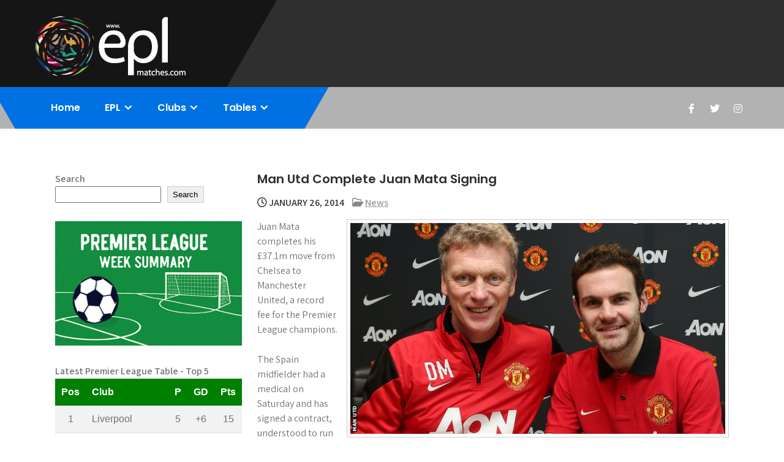

--- FILE ---
content_type: text/html; charset=UTF-8
request_url: https://www.eplmatches.com/news/man-utd-complete-juan-mata-signing/8321/
body_size: 14469
content:
<!DOCTYPE html>
<html lang="en-US">
<head>
<meta charset="UTF-8">
<meta name="viewport" content="width=device-width, initial-scale=1">
<link rel="profile" href="http://gmpg.org/xfn/11">
<script type="text/javascript">
/* <![CDATA[ */
(()=>{var e={};e.g=function(){if("object"==typeof globalThis)return globalThis;try{return this||new Function("return this")()}catch(e){if("object"==typeof window)return window}}(),function({ampUrl:n,isCustomizePreview:t,isAmpDevMode:r,noampQueryVarName:o,noampQueryVarValue:s,disabledStorageKey:i,mobileUserAgents:a,regexRegex:c}){if("undefined"==typeof sessionStorage)return;const d=new RegExp(c);if(!a.some((e=>{const n=e.match(d);return!(!n||!new RegExp(n[1],n[2]).test(navigator.userAgent))||navigator.userAgent.includes(e)})))return;e.g.addEventListener("DOMContentLoaded",(()=>{const e=document.getElementById("amp-mobile-version-switcher");if(!e)return;e.hidden=!1;const n=e.querySelector("a[href]");n&&n.addEventListener("click",(()=>{sessionStorage.removeItem(i)}))}));const g=r&&["paired-browsing-non-amp","paired-browsing-amp"].includes(window.name);if(sessionStorage.getItem(i)||t||g)return;const u=new URL(location.href),m=new URL(n);m.hash=u.hash,u.searchParams.has(o)&&s===u.searchParams.get(o)?sessionStorage.setItem(i,"1"):m.href!==u.href&&(window.stop(),location.replace(m.href))}({"ampUrl":"https:\/\/www.eplmatches.com\/news\/man-utd-complete-juan-mata-signing\/8321\/amp\/","noampQueryVarName":"noamp","noampQueryVarValue":"mobile","disabledStorageKey":"amp_mobile_redirect_disabled","mobileUserAgents":["Mobile","Android","Silk\/","Kindle","BlackBerry","Opera Mini","Opera Mobi"],"regexRegex":"^\\\/((?:.|\\n)+)\\\/([i]*)$","isCustomizePreview":false,"isAmpDevMode":false})})();
/* ]]> */
</script>
<meta name='robots' content='index, follow, max-image-preview:large, max-snippet:-1, max-video-preview:-1' />

	<!-- This site is optimized with the Yoast SEO plugin v26.7 - https://yoast.com/wordpress/plugins/seo/ -->
	<title>Man Utd Complete Juan Mata Signing</title>
	<meta name="description" content="Juan Mata completes his £37.1m move from Chelsea to Manchester United, a record fee for the Premier League champions." />
	<link rel="canonical" href="https://www.eplmatches.com/news/man-utd-complete-juan-mata-signing/8321/" />
	<meta property="og:locale" content="en_US" />
	<meta property="og:type" content="article" />
	<meta property="og:title" content="Man Utd Complete Juan Mata Signing" />
	<meta property="og:description" content="Juan Mata completes his £37.1m move from Chelsea to Manchester United, a record fee for the Premier League champions." />
	<meta property="og:url" content="https://www.eplmatches.com/news/man-utd-complete-juan-mata-signing/8321/" />
	<meta property="og:site_name" content="Premier League Highlights - News and Gossips" />
	<meta property="article:publisher" content="https://www.facebook.com/eplmatches" />
	<meta property="article:published_time" content="2014-01-26T03:51:20+00:00" />
	<meta property="article:modified_time" content="2014-07-30T08:49:15+00:00" />
	<meta property="og:image" content="https://www.eplmatches.com/img/2014/01/Juan-Mata-with-David-Moyes.jpg" />
	<meta property="og:image:width" content="624" />
	<meta property="og:image:height" content="351" />
	<meta property="og:image:type" content="image/jpeg" />
	<meta name="author" content="eplmatches" />
	<meta name="twitter:card" content="summary_large_image" />
	<meta name="twitter:creator" content="@eplmatches" />
	<meta name="twitter:site" content="@eplmatches" />
	<meta name="twitter:label1" content="Written by" />
	<meta name="twitter:data1" content="eplmatches" />
	<meta name="twitter:label2" content="Est. reading time" />
	<meta name="twitter:data2" content="1 minute" />
	<script type="application/ld+json" class="yoast-schema-graph">{"@context":"https://schema.org","@graph":[{"@type":"Article","@id":"https://www.eplmatches.com/news/man-utd-complete-juan-mata-signing/8321/#article","isPartOf":{"@id":"https://www.eplmatches.com/news/man-utd-complete-juan-mata-signing/8321/"},"author":{"name":"eplmatches","@id":"https://www.eplmatches.com/#/schema/person/c85738bfa8d212a5a1138ec32c70d505"},"headline":"Man Utd Complete Juan Mata Signing","datePublished":"2014-01-26T03:51:20+00:00","dateModified":"2014-07-30T08:49:15+00:00","mainEntityOfPage":{"@id":"https://www.eplmatches.com/news/man-utd-complete-juan-mata-signing/8321/"},"wordCount":119,"publisher":{"@id":"https://www.eplmatches.com/#organization"},"image":{"@id":"https://www.eplmatches.com/news/man-utd-complete-juan-mata-signing/8321/#primaryimage"},"thumbnailUrl":"https://www.eplmatches.com/wp-content/uploads/2014/01/Juan-Mata-with-David-Moyes.jpg","keywords":["Chelsea","Manchester United"],"articleSection":["News"],"inLanguage":"en-US"},{"@type":"WebPage","@id":"https://www.eplmatches.com/news/man-utd-complete-juan-mata-signing/8321/","url":"https://www.eplmatches.com/news/man-utd-complete-juan-mata-signing/8321/","name":"Man Utd Complete Juan Mata Signing","isPartOf":{"@id":"https://www.eplmatches.com/#website"},"primaryImageOfPage":{"@id":"https://www.eplmatches.com/news/man-utd-complete-juan-mata-signing/8321/#primaryimage"},"image":{"@id":"https://www.eplmatches.com/news/man-utd-complete-juan-mata-signing/8321/#primaryimage"},"thumbnailUrl":"https://www.eplmatches.com/wp-content/uploads/2014/01/Juan-Mata-with-David-Moyes.jpg","datePublished":"2014-01-26T03:51:20+00:00","dateModified":"2014-07-30T08:49:15+00:00","description":"Juan Mata completes his £37.1m move from Chelsea to Manchester United, a record fee for the Premier League champions.","breadcrumb":{"@id":"https://www.eplmatches.com/news/man-utd-complete-juan-mata-signing/8321/#breadcrumb"},"inLanguage":"en-US","potentialAction":[{"@type":"ReadAction","target":["https://www.eplmatches.com/news/man-utd-complete-juan-mata-signing/8321/"]}]},{"@type":"ImageObject","inLanguage":"en-US","@id":"https://www.eplmatches.com/news/man-utd-complete-juan-mata-signing/8321/#primaryimage","url":"https://www.eplmatches.com/wp-content/uploads/2014/01/Juan-Mata-with-David-Moyes.jpg","contentUrl":"https://www.eplmatches.com/wp-content/uploads/2014/01/Juan-Mata-with-David-Moyes.jpg","width":624,"height":351,"caption":"Juan Mata with David Moyes"},{"@type":"BreadcrumbList","@id":"https://www.eplmatches.com/news/man-utd-complete-juan-mata-signing/8321/#breadcrumb","itemListElement":[{"@type":"ListItem","position":1,"name":"Home","item":"https://www.eplmatches.com/"},{"@type":"ListItem","position":2,"name":"Man Utd Complete Juan Mata Signing"}]},{"@type":"WebSite","@id":"https://www.eplmatches.com/#website","url":"https://www.eplmatches.com/","name":"Premier League Highlights - News and Gossips","description":"Watch Premier League Highlights, Standings, News and Gossips. Also include FA Cup and League Cup highlights.","publisher":{"@id":"https://www.eplmatches.com/#organization"},"potentialAction":[{"@type":"SearchAction","target":{"@type":"EntryPoint","urlTemplate":"https://www.eplmatches.com/?s={search_term_string}"},"query-input":{"@type":"PropertyValueSpecification","valueRequired":true,"valueName":"search_term_string"}}],"inLanguage":"en-US"},{"@type":"Organization","@id":"https://www.eplmatches.com/#organization","name":"Premier League Highlights - News and Gossips","url":"https://www.eplmatches.com/","logo":{"@type":"ImageObject","inLanguage":"en-US","@id":"https://www.eplmatches.com/#/schema/logo/image/","url":"https://www.eplmatches.com/wp-content/uploads/2020/03/eplmatches-logo-2020.png","contentUrl":"https://www.eplmatches.com/wp-content/uploads/2020/03/eplmatches-logo-2020.png","width":250,"height":100,"caption":"Premier League Highlights - News and Gossips"},"image":{"@id":"https://www.eplmatches.com/#/schema/logo/image/"},"sameAs":["https://www.facebook.com/eplmatches","https://x.com/eplmatches"]},{"@type":"Person","@id":"https://www.eplmatches.com/#/schema/person/c85738bfa8d212a5a1138ec32c70d505","name":"eplmatches","image":{"@type":"ImageObject","inLanguage":"en-US","@id":"https://www.eplmatches.com/#/schema/person/image/","url":"https://secure.gravatar.com/avatar/30a98cec60e82933125e40d60ad4590ef9584191c5d5c09b6b3083324f189c7b?s=96&d=mm&r=g","contentUrl":"https://secure.gravatar.com/avatar/30a98cec60e82933125e40d60ad4590ef9584191c5d5c09b6b3083324f189c7b?s=96&d=mm&r=g","caption":"eplmatches"},"sameAs":["https://www.eplmatches.com","https://x.com/eplmatches"]}]}</script>
	<!-- / Yoast SEO plugin. -->


<link rel='dns-prefetch' href='//fonts.googleapis.com' />
<link rel='dns-prefetch' href='//www.googletagmanager.com' />
<link rel='dns-prefetch' href='//pagead2.googlesyndication.com' />
<link rel="alternate" type="application/rss+xml" title="Premier League Highlights - News and Gossips &raquo; Feed" href="https://www.eplmatches.com/feed/" />
<link rel="alternate" type="application/rss+xml" title="Premier League Highlights - News and Gossips &raquo; Comments Feed" href="https://www.eplmatches.com/comments/feed/" />
<link rel="alternate" title="oEmbed (JSON)" type="application/json+oembed" href="https://www.eplmatches.com/wp-json/oembed/1.0/embed?url=https%3A%2F%2Fwww.eplmatches.com%2Fnews%2Fman-utd-complete-juan-mata-signing%2F8321%2F" />
<link rel="alternate" title="oEmbed (XML)" type="text/xml+oembed" href="https://www.eplmatches.com/wp-json/oembed/1.0/embed?url=https%3A%2F%2Fwww.eplmatches.com%2Fnews%2Fman-utd-complete-juan-mata-signing%2F8321%2F&#038;format=xml" />
<style id='wp-img-auto-sizes-contain-inline-css' type='text/css'>
img:is([sizes=auto i],[sizes^="auto," i]){contain-intrinsic-size:3000px 1500px}
/*# sourceURL=wp-img-auto-sizes-contain-inline-css */
</style>
<style id='wp-emoji-styles-inline-css' type='text/css'>

	img.wp-smiley, img.emoji {
		display: inline !important;
		border: none !important;
		box-shadow: none !important;
		height: 1em !important;
		width: 1em !important;
		margin: 0 0.07em !important;
		vertical-align: -0.1em !important;
		background: none !important;
		padding: 0 !important;
	}
/*# sourceURL=wp-emoji-styles-inline-css */
</style>
<style id='wp-block-library-inline-css' type='text/css'>
:root{--wp-block-synced-color:#7a00df;--wp-block-synced-color--rgb:122,0,223;--wp-bound-block-color:var(--wp-block-synced-color);--wp-editor-canvas-background:#ddd;--wp-admin-theme-color:#007cba;--wp-admin-theme-color--rgb:0,124,186;--wp-admin-theme-color-darker-10:#006ba1;--wp-admin-theme-color-darker-10--rgb:0,107,160.5;--wp-admin-theme-color-darker-20:#005a87;--wp-admin-theme-color-darker-20--rgb:0,90,135;--wp-admin-border-width-focus:2px}@media (min-resolution:192dpi){:root{--wp-admin-border-width-focus:1.5px}}.wp-element-button{cursor:pointer}:root .has-very-light-gray-background-color{background-color:#eee}:root .has-very-dark-gray-background-color{background-color:#313131}:root .has-very-light-gray-color{color:#eee}:root .has-very-dark-gray-color{color:#313131}:root .has-vivid-green-cyan-to-vivid-cyan-blue-gradient-background{background:linear-gradient(135deg,#00d084,#0693e3)}:root .has-purple-crush-gradient-background{background:linear-gradient(135deg,#34e2e4,#4721fb 50%,#ab1dfe)}:root .has-hazy-dawn-gradient-background{background:linear-gradient(135deg,#faaca8,#dad0ec)}:root .has-subdued-olive-gradient-background{background:linear-gradient(135deg,#fafae1,#67a671)}:root .has-atomic-cream-gradient-background{background:linear-gradient(135deg,#fdd79a,#004a59)}:root .has-nightshade-gradient-background{background:linear-gradient(135deg,#330968,#31cdcf)}:root .has-midnight-gradient-background{background:linear-gradient(135deg,#020381,#2874fc)}:root{--wp--preset--font-size--normal:16px;--wp--preset--font-size--huge:42px}.has-regular-font-size{font-size:1em}.has-larger-font-size{font-size:2.625em}.has-normal-font-size{font-size:var(--wp--preset--font-size--normal)}.has-huge-font-size{font-size:var(--wp--preset--font-size--huge)}.has-text-align-center{text-align:center}.has-text-align-left{text-align:left}.has-text-align-right{text-align:right}.has-fit-text{white-space:nowrap!important}#end-resizable-editor-section{display:none}.aligncenter{clear:both}.items-justified-left{justify-content:flex-start}.items-justified-center{justify-content:center}.items-justified-right{justify-content:flex-end}.items-justified-space-between{justify-content:space-between}.screen-reader-text{border:0;clip-path:inset(50%);height:1px;margin:-1px;overflow:hidden;padding:0;position:absolute;width:1px;word-wrap:normal!important}.screen-reader-text:focus{background-color:#ddd;clip-path:none;color:#444;display:block;font-size:1em;height:auto;left:5px;line-height:normal;padding:15px 23px 14px;text-decoration:none;top:5px;width:auto;z-index:100000}html :where(.has-border-color){border-style:solid}html :where([style*=border-top-color]){border-top-style:solid}html :where([style*=border-right-color]){border-right-style:solid}html :where([style*=border-bottom-color]){border-bottom-style:solid}html :where([style*=border-left-color]){border-left-style:solid}html :where([style*=border-width]){border-style:solid}html :where([style*=border-top-width]){border-top-style:solid}html :where([style*=border-right-width]){border-right-style:solid}html :where([style*=border-bottom-width]){border-bottom-style:solid}html :where([style*=border-left-width]){border-left-style:solid}html :where(img[class*=wp-image-]){height:auto;max-width:100%}:where(figure){margin:0 0 1em}html :where(.is-position-sticky){--wp-admin--admin-bar--position-offset:var(--wp-admin--admin-bar--height,0px)}@media screen and (max-width:600px){html :where(.is-position-sticky){--wp-admin--admin-bar--position-offset:0px}}

/*# sourceURL=wp-block-library-inline-css */
</style><style id='wp-block-image-inline-css' type='text/css'>
.wp-block-image>a,.wp-block-image>figure>a{display:inline-block}.wp-block-image img{box-sizing:border-box;height:auto;max-width:100%;vertical-align:bottom}@media not (prefers-reduced-motion){.wp-block-image img.hide{visibility:hidden}.wp-block-image img.show{animation:show-content-image .4s}}.wp-block-image[style*=border-radius] img,.wp-block-image[style*=border-radius]>a{border-radius:inherit}.wp-block-image.has-custom-border img{box-sizing:border-box}.wp-block-image.aligncenter{text-align:center}.wp-block-image.alignfull>a,.wp-block-image.alignwide>a{width:100%}.wp-block-image.alignfull img,.wp-block-image.alignwide img{height:auto;width:100%}.wp-block-image .aligncenter,.wp-block-image .alignleft,.wp-block-image .alignright,.wp-block-image.aligncenter,.wp-block-image.alignleft,.wp-block-image.alignright{display:table}.wp-block-image .aligncenter>figcaption,.wp-block-image .alignleft>figcaption,.wp-block-image .alignright>figcaption,.wp-block-image.aligncenter>figcaption,.wp-block-image.alignleft>figcaption,.wp-block-image.alignright>figcaption{caption-side:bottom;display:table-caption}.wp-block-image .alignleft{float:left;margin:.5em 1em .5em 0}.wp-block-image .alignright{float:right;margin:.5em 0 .5em 1em}.wp-block-image .aligncenter{margin-left:auto;margin-right:auto}.wp-block-image :where(figcaption){margin-bottom:1em;margin-top:.5em}.wp-block-image.is-style-circle-mask img{border-radius:9999px}@supports ((-webkit-mask-image:none) or (mask-image:none)) or (-webkit-mask-image:none){.wp-block-image.is-style-circle-mask img{border-radius:0;-webkit-mask-image:url('data:image/svg+xml;utf8,<svg viewBox="0 0 100 100" xmlns="http://www.w3.org/2000/svg"><circle cx="50" cy="50" r="50"/></svg>');mask-image:url('data:image/svg+xml;utf8,<svg viewBox="0 0 100 100" xmlns="http://www.w3.org/2000/svg"><circle cx="50" cy="50" r="50"/></svg>');mask-mode:alpha;-webkit-mask-position:center;mask-position:center;-webkit-mask-repeat:no-repeat;mask-repeat:no-repeat;-webkit-mask-size:contain;mask-size:contain}}:root :where(.wp-block-image.is-style-rounded img,.wp-block-image .is-style-rounded img){border-radius:9999px}.wp-block-image figure{margin:0}.wp-lightbox-container{display:flex;flex-direction:column;position:relative}.wp-lightbox-container img{cursor:zoom-in}.wp-lightbox-container img:hover+button{opacity:1}.wp-lightbox-container button{align-items:center;backdrop-filter:blur(16px) saturate(180%);background-color:#5a5a5a40;border:none;border-radius:4px;cursor:zoom-in;display:flex;height:20px;justify-content:center;opacity:0;padding:0;position:absolute;right:16px;text-align:center;top:16px;width:20px;z-index:100}@media not (prefers-reduced-motion){.wp-lightbox-container button{transition:opacity .2s ease}}.wp-lightbox-container button:focus-visible{outline:3px auto #5a5a5a40;outline:3px auto -webkit-focus-ring-color;outline-offset:3px}.wp-lightbox-container button:hover{cursor:pointer;opacity:1}.wp-lightbox-container button:focus{opacity:1}.wp-lightbox-container button:focus,.wp-lightbox-container button:hover,.wp-lightbox-container button:not(:hover):not(:active):not(.has-background){background-color:#5a5a5a40;border:none}.wp-lightbox-overlay{box-sizing:border-box;cursor:zoom-out;height:100vh;left:0;overflow:hidden;position:fixed;top:0;visibility:hidden;width:100%;z-index:100000}.wp-lightbox-overlay .close-button{align-items:center;cursor:pointer;display:flex;justify-content:center;min-height:40px;min-width:40px;padding:0;position:absolute;right:calc(env(safe-area-inset-right) + 16px);top:calc(env(safe-area-inset-top) + 16px);z-index:5000000}.wp-lightbox-overlay .close-button:focus,.wp-lightbox-overlay .close-button:hover,.wp-lightbox-overlay .close-button:not(:hover):not(:active):not(.has-background){background:none;border:none}.wp-lightbox-overlay .lightbox-image-container{height:var(--wp--lightbox-container-height);left:50%;overflow:hidden;position:absolute;top:50%;transform:translate(-50%,-50%);transform-origin:top left;width:var(--wp--lightbox-container-width);z-index:9999999999}.wp-lightbox-overlay .wp-block-image{align-items:center;box-sizing:border-box;display:flex;height:100%;justify-content:center;margin:0;position:relative;transform-origin:0 0;width:100%;z-index:3000000}.wp-lightbox-overlay .wp-block-image img{height:var(--wp--lightbox-image-height);min-height:var(--wp--lightbox-image-height);min-width:var(--wp--lightbox-image-width);width:var(--wp--lightbox-image-width)}.wp-lightbox-overlay .wp-block-image figcaption{display:none}.wp-lightbox-overlay button{background:none;border:none}.wp-lightbox-overlay .scrim{background-color:#fff;height:100%;opacity:.9;position:absolute;width:100%;z-index:2000000}.wp-lightbox-overlay.active{visibility:visible}@media not (prefers-reduced-motion){.wp-lightbox-overlay.active{animation:turn-on-visibility .25s both}.wp-lightbox-overlay.active img{animation:turn-on-visibility .35s both}.wp-lightbox-overlay.show-closing-animation:not(.active){animation:turn-off-visibility .35s both}.wp-lightbox-overlay.show-closing-animation:not(.active) img{animation:turn-off-visibility .25s both}.wp-lightbox-overlay.zoom.active{animation:none;opacity:1;visibility:visible}.wp-lightbox-overlay.zoom.active .lightbox-image-container{animation:lightbox-zoom-in .4s}.wp-lightbox-overlay.zoom.active .lightbox-image-container img{animation:none}.wp-lightbox-overlay.zoom.active .scrim{animation:turn-on-visibility .4s forwards}.wp-lightbox-overlay.zoom.show-closing-animation:not(.active){animation:none}.wp-lightbox-overlay.zoom.show-closing-animation:not(.active) .lightbox-image-container{animation:lightbox-zoom-out .4s}.wp-lightbox-overlay.zoom.show-closing-animation:not(.active) .lightbox-image-container img{animation:none}.wp-lightbox-overlay.zoom.show-closing-animation:not(.active) .scrim{animation:turn-off-visibility .4s forwards}}@keyframes show-content-image{0%{visibility:hidden}99%{visibility:hidden}to{visibility:visible}}@keyframes turn-on-visibility{0%{opacity:0}to{opacity:1}}@keyframes turn-off-visibility{0%{opacity:1;visibility:visible}99%{opacity:0;visibility:visible}to{opacity:0;visibility:hidden}}@keyframes lightbox-zoom-in{0%{transform:translate(calc((-100vw + var(--wp--lightbox-scrollbar-width))/2 + var(--wp--lightbox-initial-left-position)),calc(-50vh + var(--wp--lightbox-initial-top-position))) scale(var(--wp--lightbox-scale))}to{transform:translate(-50%,-50%) scale(1)}}@keyframes lightbox-zoom-out{0%{transform:translate(-50%,-50%) scale(1);visibility:visible}99%{visibility:visible}to{transform:translate(calc((-100vw + var(--wp--lightbox-scrollbar-width))/2 + var(--wp--lightbox-initial-left-position)),calc(-50vh + var(--wp--lightbox-initial-top-position))) scale(var(--wp--lightbox-scale));visibility:hidden}}
/*# sourceURL=https://www.eplmatches.com/wp-includes/blocks/image/style.min.css */
</style>
<style id='wp-block-image-theme-inline-css' type='text/css'>
:root :where(.wp-block-image figcaption){color:#555;font-size:13px;text-align:center}.is-dark-theme :root :where(.wp-block-image figcaption){color:#ffffffa6}.wp-block-image{margin:0 0 1em}
/*# sourceURL=https://www.eplmatches.com/wp-includes/blocks/image/theme.min.css */
</style>
<style id='wp-block-search-inline-css' type='text/css'>
.wp-block-search__button{margin-left:10px;word-break:normal}.wp-block-search__button.has-icon{line-height:0}.wp-block-search__button svg{height:1.25em;min-height:24px;min-width:24px;width:1.25em;fill:currentColor;vertical-align:text-bottom}:where(.wp-block-search__button){border:1px solid #ccc;padding:6px 10px}.wp-block-search__inside-wrapper{display:flex;flex:auto;flex-wrap:nowrap;max-width:100%}.wp-block-search__label{width:100%}.wp-block-search.wp-block-search__button-only .wp-block-search__button{box-sizing:border-box;display:flex;flex-shrink:0;justify-content:center;margin-left:0;max-width:100%}.wp-block-search.wp-block-search__button-only .wp-block-search__inside-wrapper{min-width:0!important;transition-property:width}.wp-block-search.wp-block-search__button-only .wp-block-search__input{flex-basis:100%;transition-duration:.3s}.wp-block-search.wp-block-search__button-only.wp-block-search__searchfield-hidden,.wp-block-search.wp-block-search__button-only.wp-block-search__searchfield-hidden .wp-block-search__inside-wrapper{overflow:hidden}.wp-block-search.wp-block-search__button-only.wp-block-search__searchfield-hidden .wp-block-search__input{border-left-width:0!important;border-right-width:0!important;flex-basis:0;flex-grow:0;margin:0;min-width:0!important;padding-left:0!important;padding-right:0!important;width:0!important}:where(.wp-block-search__input){appearance:none;border:1px solid #949494;flex-grow:1;font-family:inherit;font-size:inherit;font-style:inherit;font-weight:inherit;letter-spacing:inherit;line-height:inherit;margin-left:0;margin-right:0;min-width:3rem;padding:8px;text-decoration:unset!important;text-transform:inherit}:where(.wp-block-search__button-inside .wp-block-search__inside-wrapper){background-color:#fff;border:1px solid #949494;box-sizing:border-box;padding:4px}:where(.wp-block-search__button-inside .wp-block-search__inside-wrapper) .wp-block-search__input{border:none;border-radius:0;padding:0 4px}:where(.wp-block-search__button-inside .wp-block-search__inside-wrapper) .wp-block-search__input:focus{outline:none}:where(.wp-block-search__button-inside .wp-block-search__inside-wrapper) :where(.wp-block-search__button){padding:4px 8px}.wp-block-search.aligncenter .wp-block-search__inside-wrapper{margin:auto}.wp-block[data-align=right] .wp-block-search.wp-block-search__button-only .wp-block-search__inside-wrapper{float:right}
/*# sourceURL=https://www.eplmatches.com/wp-includes/blocks/search/style.min.css */
</style>
<style id='wp-block-search-theme-inline-css' type='text/css'>
.wp-block-search .wp-block-search__label{font-weight:700}.wp-block-search__button{border:1px solid #ccc;padding:.375em .625em}
/*# sourceURL=https://www.eplmatches.com/wp-includes/blocks/search/theme.min.css */
</style>
<style id='global-styles-inline-css' type='text/css'>
:root{--wp--preset--aspect-ratio--square: 1;--wp--preset--aspect-ratio--4-3: 4/3;--wp--preset--aspect-ratio--3-4: 3/4;--wp--preset--aspect-ratio--3-2: 3/2;--wp--preset--aspect-ratio--2-3: 2/3;--wp--preset--aspect-ratio--16-9: 16/9;--wp--preset--aspect-ratio--9-16: 9/16;--wp--preset--color--black: #000000;--wp--preset--color--cyan-bluish-gray: #abb8c3;--wp--preset--color--white: #ffffff;--wp--preset--color--pale-pink: #f78da7;--wp--preset--color--vivid-red: #cf2e2e;--wp--preset--color--luminous-vivid-orange: #ff6900;--wp--preset--color--luminous-vivid-amber: #fcb900;--wp--preset--color--light-green-cyan: #7bdcb5;--wp--preset--color--vivid-green-cyan: #00d084;--wp--preset--color--pale-cyan-blue: #8ed1fc;--wp--preset--color--vivid-cyan-blue: #0693e3;--wp--preset--color--vivid-purple: #9b51e0;--wp--preset--gradient--vivid-cyan-blue-to-vivid-purple: linear-gradient(135deg,rgb(6,147,227) 0%,rgb(155,81,224) 100%);--wp--preset--gradient--light-green-cyan-to-vivid-green-cyan: linear-gradient(135deg,rgb(122,220,180) 0%,rgb(0,208,130) 100%);--wp--preset--gradient--luminous-vivid-amber-to-luminous-vivid-orange: linear-gradient(135deg,rgb(252,185,0) 0%,rgb(255,105,0) 100%);--wp--preset--gradient--luminous-vivid-orange-to-vivid-red: linear-gradient(135deg,rgb(255,105,0) 0%,rgb(207,46,46) 100%);--wp--preset--gradient--very-light-gray-to-cyan-bluish-gray: linear-gradient(135deg,rgb(238,238,238) 0%,rgb(169,184,195) 100%);--wp--preset--gradient--cool-to-warm-spectrum: linear-gradient(135deg,rgb(74,234,220) 0%,rgb(151,120,209) 20%,rgb(207,42,186) 40%,rgb(238,44,130) 60%,rgb(251,105,98) 80%,rgb(254,248,76) 100%);--wp--preset--gradient--blush-light-purple: linear-gradient(135deg,rgb(255,206,236) 0%,rgb(152,150,240) 100%);--wp--preset--gradient--blush-bordeaux: linear-gradient(135deg,rgb(254,205,165) 0%,rgb(254,45,45) 50%,rgb(107,0,62) 100%);--wp--preset--gradient--luminous-dusk: linear-gradient(135deg,rgb(255,203,112) 0%,rgb(199,81,192) 50%,rgb(65,88,208) 100%);--wp--preset--gradient--pale-ocean: linear-gradient(135deg,rgb(255,245,203) 0%,rgb(182,227,212) 50%,rgb(51,167,181) 100%);--wp--preset--gradient--electric-grass: linear-gradient(135deg,rgb(202,248,128) 0%,rgb(113,206,126) 100%);--wp--preset--gradient--midnight: linear-gradient(135deg,rgb(2,3,129) 0%,rgb(40,116,252) 100%);--wp--preset--font-size--small: 13px;--wp--preset--font-size--medium: 20px;--wp--preset--font-size--large: 36px;--wp--preset--font-size--x-large: 42px;--wp--preset--spacing--20: 0.44rem;--wp--preset--spacing--30: 0.67rem;--wp--preset--spacing--40: 1rem;--wp--preset--spacing--50: 1.5rem;--wp--preset--spacing--60: 2.25rem;--wp--preset--spacing--70: 3.38rem;--wp--preset--spacing--80: 5.06rem;--wp--preset--shadow--natural: 6px 6px 9px rgba(0, 0, 0, 0.2);--wp--preset--shadow--deep: 12px 12px 50px rgba(0, 0, 0, 0.4);--wp--preset--shadow--sharp: 6px 6px 0px rgba(0, 0, 0, 0.2);--wp--preset--shadow--outlined: 6px 6px 0px -3px rgb(255, 255, 255), 6px 6px rgb(0, 0, 0);--wp--preset--shadow--crisp: 6px 6px 0px rgb(0, 0, 0);}:where(.is-layout-flex){gap: 0.5em;}:where(.is-layout-grid){gap: 0.5em;}body .is-layout-flex{display: flex;}.is-layout-flex{flex-wrap: wrap;align-items: center;}.is-layout-flex > :is(*, div){margin: 0;}body .is-layout-grid{display: grid;}.is-layout-grid > :is(*, div){margin: 0;}:where(.wp-block-columns.is-layout-flex){gap: 2em;}:where(.wp-block-columns.is-layout-grid){gap: 2em;}:where(.wp-block-post-template.is-layout-flex){gap: 1.25em;}:where(.wp-block-post-template.is-layout-grid){gap: 1.25em;}.has-black-color{color: var(--wp--preset--color--black) !important;}.has-cyan-bluish-gray-color{color: var(--wp--preset--color--cyan-bluish-gray) !important;}.has-white-color{color: var(--wp--preset--color--white) !important;}.has-pale-pink-color{color: var(--wp--preset--color--pale-pink) !important;}.has-vivid-red-color{color: var(--wp--preset--color--vivid-red) !important;}.has-luminous-vivid-orange-color{color: var(--wp--preset--color--luminous-vivid-orange) !important;}.has-luminous-vivid-amber-color{color: var(--wp--preset--color--luminous-vivid-amber) !important;}.has-light-green-cyan-color{color: var(--wp--preset--color--light-green-cyan) !important;}.has-vivid-green-cyan-color{color: var(--wp--preset--color--vivid-green-cyan) !important;}.has-pale-cyan-blue-color{color: var(--wp--preset--color--pale-cyan-blue) !important;}.has-vivid-cyan-blue-color{color: var(--wp--preset--color--vivid-cyan-blue) !important;}.has-vivid-purple-color{color: var(--wp--preset--color--vivid-purple) !important;}.has-black-background-color{background-color: var(--wp--preset--color--black) !important;}.has-cyan-bluish-gray-background-color{background-color: var(--wp--preset--color--cyan-bluish-gray) !important;}.has-white-background-color{background-color: var(--wp--preset--color--white) !important;}.has-pale-pink-background-color{background-color: var(--wp--preset--color--pale-pink) !important;}.has-vivid-red-background-color{background-color: var(--wp--preset--color--vivid-red) !important;}.has-luminous-vivid-orange-background-color{background-color: var(--wp--preset--color--luminous-vivid-orange) !important;}.has-luminous-vivid-amber-background-color{background-color: var(--wp--preset--color--luminous-vivid-amber) !important;}.has-light-green-cyan-background-color{background-color: var(--wp--preset--color--light-green-cyan) !important;}.has-vivid-green-cyan-background-color{background-color: var(--wp--preset--color--vivid-green-cyan) !important;}.has-pale-cyan-blue-background-color{background-color: var(--wp--preset--color--pale-cyan-blue) !important;}.has-vivid-cyan-blue-background-color{background-color: var(--wp--preset--color--vivid-cyan-blue) !important;}.has-vivid-purple-background-color{background-color: var(--wp--preset--color--vivid-purple) !important;}.has-black-border-color{border-color: var(--wp--preset--color--black) !important;}.has-cyan-bluish-gray-border-color{border-color: var(--wp--preset--color--cyan-bluish-gray) !important;}.has-white-border-color{border-color: var(--wp--preset--color--white) !important;}.has-pale-pink-border-color{border-color: var(--wp--preset--color--pale-pink) !important;}.has-vivid-red-border-color{border-color: var(--wp--preset--color--vivid-red) !important;}.has-luminous-vivid-orange-border-color{border-color: var(--wp--preset--color--luminous-vivid-orange) !important;}.has-luminous-vivid-amber-border-color{border-color: var(--wp--preset--color--luminous-vivid-amber) !important;}.has-light-green-cyan-border-color{border-color: var(--wp--preset--color--light-green-cyan) !important;}.has-vivid-green-cyan-border-color{border-color: var(--wp--preset--color--vivid-green-cyan) !important;}.has-pale-cyan-blue-border-color{border-color: var(--wp--preset--color--pale-cyan-blue) !important;}.has-vivid-cyan-blue-border-color{border-color: var(--wp--preset--color--vivid-cyan-blue) !important;}.has-vivid-purple-border-color{border-color: var(--wp--preset--color--vivid-purple) !important;}.has-vivid-cyan-blue-to-vivid-purple-gradient-background{background: var(--wp--preset--gradient--vivid-cyan-blue-to-vivid-purple) !important;}.has-light-green-cyan-to-vivid-green-cyan-gradient-background{background: var(--wp--preset--gradient--light-green-cyan-to-vivid-green-cyan) !important;}.has-luminous-vivid-amber-to-luminous-vivid-orange-gradient-background{background: var(--wp--preset--gradient--luminous-vivid-amber-to-luminous-vivid-orange) !important;}.has-luminous-vivid-orange-to-vivid-red-gradient-background{background: var(--wp--preset--gradient--luminous-vivid-orange-to-vivid-red) !important;}.has-very-light-gray-to-cyan-bluish-gray-gradient-background{background: var(--wp--preset--gradient--very-light-gray-to-cyan-bluish-gray) !important;}.has-cool-to-warm-spectrum-gradient-background{background: var(--wp--preset--gradient--cool-to-warm-spectrum) !important;}.has-blush-light-purple-gradient-background{background: var(--wp--preset--gradient--blush-light-purple) !important;}.has-blush-bordeaux-gradient-background{background: var(--wp--preset--gradient--blush-bordeaux) !important;}.has-luminous-dusk-gradient-background{background: var(--wp--preset--gradient--luminous-dusk) !important;}.has-pale-ocean-gradient-background{background: var(--wp--preset--gradient--pale-ocean) !important;}.has-electric-grass-gradient-background{background: var(--wp--preset--gradient--electric-grass) !important;}.has-midnight-gradient-background{background: var(--wp--preset--gradient--midnight) !important;}.has-small-font-size{font-size: var(--wp--preset--font-size--small) !important;}.has-medium-font-size{font-size: var(--wp--preset--font-size--medium) !important;}.has-large-font-size{font-size: var(--wp--preset--font-size--large) !important;}.has-x-large-font-size{font-size: var(--wp--preset--font-size--x-large) !important;}
/*# sourceURL=global-styles-inline-css */
</style>

<style id='classic-theme-styles-inline-css' type='text/css'>
/*! This file is auto-generated */
.wp-block-button__link{color:#fff;background-color:#32373c;border-radius:9999px;box-shadow:none;text-decoration:none;padding:calc(.667em + 2px) calc(1.333em + 2px);font-size:1.125em}.wp-block-file__button{background:#32373c;color:#fff;text-decoration:none}
/*# sourceURL=/wp-includes/css/classic-themes.min.css */
</style>
<link crossorigin="anonymous" rel='stylesheet' id='sports-lite-font-css' href='//fonts.googleapis.com/css?family=Poppins%3A400%2C600%2C700%2C800%7CAssistant%3A300%2C400%2C600&#038;ver=6.9' type='text/css' media='all' />
<link rel='stylesheet' id='sports-lite-basic-style-css' href='https://www.eplmatches.com/wp-content/themes/sports-lite/style.css?ver=6.9' type='text/css' media='all' />
<link rel='stylesheet' id='nivo-slider-css' href='https://www.eplmatches.com/wp-content/themes/sports-lite/css/nivo-slider.css?ver=6.9' type='text/css' media='all' />
<link rel='stylesheet' id='fontawesome-all-style-css' href='https://www.eplmatches.com/wp-content/themes/sports-lite/fontsawesome/css/fontawesome-all.css?ver=6.9' type='text/css' media='all' />
<link rel='stylesheet' id='sports-lite-responsive-css' href='https://www.eplmatches.com/wp-content/themes/sports-lite/css/responsive.css?ver=6.9' type='text/css' media='all' />
<link rel='stylesheet' id='dashicons-css' href='https://www.eplmatches.com/wp-includes/css/dashicons.min.css?ver=6.9' type='text/css' media='all' />
<link rel='stylesheet' id='tablepress-default-css' href='https://www.eplmatches.com/wp-content/tablepress-combined.min.css?ver=71' type='text/css' media='all' />
<link rel='stylesheet' id='__EPYT__style-css' href='https://www.eplmatches.com/wp-content/plugins/youtube-embed-plus/styles/ytprefs.min.css?ver=14.2.4' type='text/css' media='all' />
<style id='__EPYT__style-inline-css' type='text/css'>

                .epyt-gallery-thumb {
                        width: 33.333%;
                }
                
/*# sourceURL=__EPYT__style-inline-css */
</style>
<script type="text/javascript" src="https://www.eplmatches.com/wp-includes/js/jquery/jquery.min.js?ver=3.7.1" id="jquery-core-js"></script>
<script type="text/javascript" src="https://www.eplmatches.com/wp-includes/js/jquery/jquery-migrate.min.js?ver=3.4.1" id="jquery-migrate-js"></script>
<script type="text/javascript" src="https://www.eplmatches.com/wp-content/themes/sports-lite/js/jquery.nivo.slider.js?ver=6.9" id="jquery-nivo-slider-js"></script>
<script type="text/javascript" src="https://www.eplmatches.com/wp-content/themes/sports-lite/js/editable.js?ver=6.9" id="sports-lite-editable-js"></script>
<script type="text/javascript" id="__ytprefs__-js-extra">
/* <![CDATA[ */
var _EPYT_ = {"ajaxurl":"https://www.eplmatches.com/wp-admin/admin-ajax.php","security":"044ecdaa30","gallery_scrolloffset":"20","eppathtoscripts":"https://www.eplmatches.com/wp-content/plugins/youtube-embed-plus/scripts/","eppath":"https://www.eplmatches.com/wp-content/plugins/youtube-embed-plus/","epresponsiveselector":"[\"iframe.__youtube_prefs_widget__\"]","epdovol":"1","version":"14.2.4","evselector":"iframe.__youtube_prefs__[src], iframe[src*=\"youtube.com/embed/\"], iframe[src*=\"youtube-nocookie.com/embed/\"]","ajax_compat":"","maxres_facade":"eager","ytapi_load":"light","pause_others":"","stopMobileBuffer":"1","facade_mode":"","not_live_on_channel":""};
//# sourceURL=__ytprefs__-js-extra
/* ]]> */
</script>
<script type="text/javascript" src="https://www.eplmatches.com/wp-content/plugins/youtube-embed-plus/scripts/ytprefs.min.js?ver=14.2.4" id="__ytprefs__-js"></script>
<link rel="https://api.w.org/" href="https://www.eplmatches.com/wp-json/" /><link rel="alternate" title="JSON" type="application/json" href="https://www.eplmatches.com/wp-json/wp/v2/posts/8321" /><link rel="EditURI" type="application/rsd+xml" title="RSD" href="https://www.eplmatches.com/xmlrpc.php?rsd" />
<meta name="generator" content="WordPress 6.9" />
<link rel='shortlink' href='https://www.eplmatches.com/?p=8321' />

		<!-- GA Google Analytics @ https://m0n.co/ga -->
		<script async src="https://www.googletagmanager.com/gtag/js?id=UA-5811021-2 "></script>
		<script>
			window.dataLayer = window.dataLayer || [];
			function gtag(){dataLayer.push(arguments);}
			gtag('js', new Date());
			gtag('config', 'UA-5811021-2 ');
		</script>

	<meta name="generator" content="Site Kit by Google 1.170.0" /><link rel="alternate" type="text/html" media="only screen and (max-width: 640px)" href="https://www.eplmatches.com/news/man-utd-complete-juan-mata-signing/8321/amp/">	<style type="text/css"> 					
        a, .blogpost_styling h2 a:hover,
		.copy_right ul li a:hover,
		.hdr_infbx a:hover,
		.front_3column:hover .blogmore,
        #sidebar ul li a:hover,	        
		.hdr_socialbar a:hover,
		.nivo-caption h2 span,		
		.blog_postmeta a:hover,
		.blog_postmeta a:focus,
		.blogpost_styling h3 a:hover,		
        .postmeta a:hover,	
        .button:hover,
		.front_3column:hover h4 a,		
		.site-footer ul li a:hover, 
		.site-footer ul li.current_page_item a,
		.site-footer ul li.current-cat a 	 		
            { color:#0071e3;}        
			
		
		.tagcloud a:hover,		
		.hdr_socialbar a:hover
            { border-color:#0071e3;}			
			
		 button:focus,
		input[type="button"]:focus,		
		input[type="email"]:focus,
		input[type="url"]:focus,
		input[type="password"]:focus,
		input[type="reset"]:focus,
		input[type="submit"]:focus,
		input[type="text"]:focus,
		input[type="search"]:focus,
		input[type="number"]:focus,
		input[type="tel"]:focus,		
		input[type="week"]:focus,
		input[type="time"]:focus,
		input[type="datetime"]:focus,
		input[type="range"]:focus,
		input[type="date"]:focus,
		input[type="month"]:focus,
		input[type="datetime-local"]:focus,
		input[type="color"]:focus,
		textarea:focus,
		#site-layout-type a:focus
            { outline:thin dotted #0071e3;}		
		
		.site-navigation .menu a:hover,
		.site-navigation .menu a:focus,		
		.site-navigation ul li a:hover, 
		.site-navigation .menu ul a:hover,
		.site-navigation .menu ul a:focus,
		.site-navigation ul li.current-menu-item a,
		.site-navigation ul li.current-menu-parent a.parent,
		.site-navigation ul li.current-menu-item ul.sub-menu li a:hover
            { color:#000000;}
			
			.pagination ul li .current, .pagination ul li a:hover, 
        #commentform input#submit:hover,		
        .nivo-controlNav a.active,					
        .wpcf7 input[type='submit'],				
        nav.pagination .page-numbers.current,		
		.blogreadbtn,		
		.nivo-directionNav a:hover,		
        .toggle a,
		.sd-search input, .sd-top-bar-nav .sd-search input,			
		a.blogreadmore,			
		.nivo-caption .slide_morebtn:hover,											
        #sidebar .search-form input.search-submit,	
		.front_abtimgstyle:after,	
		.mainmenu-left-area,
		.mainmenu-left-area:before,
		.mainmenu-left-area:after,
		.site-navigation .menu ul,
		.front_3column .front_imgbx	
            { background-color:#0071e3;}						
	
    </style> 

<!-- Google AdSense meta tags added by Site Kit -->
<meta name="google-adsense-platform-account" content="ca-host-pub-2644536267352236">
<meta name="google-adsense-platform-domain" content="sitekit.withgoogle.com">
<!-- End Google AdSense meta tags added by Site Kit -->
	<style type="text/css">
			.site-header{
			background: url() no-repeat;
			background-position: center top;
		}
		.logo h1 a { color:#blank;}
		
	</style>
    
        <style type="text/css">		
		.logo h1,
		.logo p{
			clip: rect(1px, 1px, 1px, 1px);
			position: absolute;
		}
    </style>
    
	<link rel="amphtml" href="https://www.eplmatches.com/news/man-utd-complete-juan-mata-signing/8321/amp/">
<!-- Google AdSense snippet added by Site Kit -->
<script type="text/javascript" async="async" src="https://pagead2.googlesyndication.com/pagead/js/adsbygoogle.js?client=ca-pub-4184303512863945&amp;host=ca-host-pub-2644536267352236" crossorigin="anonymous"></script>

<!-- End Google AdSense snippet added by Site Kit -->
<style>#amp-mobile-version-switcher{left:0;position:absolute;width:100%;z-index:100}#amp-mobile-version-switcher>a{background-color:#444;border:0;color:#eaeaea;display:block;font-family:-apple-system,BlinkMacSystemFont,Segoe UI,Roboto,Oxygen-Sans,Ubuntu,Cantarell,Helvetica Neue,sans-serif;font-size:16px;font-weight:600;padding:15px 0;text-align:center;-webkit-text-decoration:none;text-decoration:none}#amp-mobile-version-switcher>a:active,#amp-mobile-version-switcher>a:focus,#amp-mobile-version-switcher>a:hover{-webkit-text-decoration:underline;text-decoration:underline}</style><link rel="icon" href="https://www.eplmatches.com/wp-content/uploads/2016/12/cropped-eplmatches-logo-green-150x150.png" sizes="32x32" />
<link rel="icon" href="https://www.eplmatches.com/wp-content/uploads/2016/12/cropped-eplmatches-logo-green-300x300.png" sizes="192x192" />
<link rel="apple-touch-icon" href="https://www.eplmatches.com/wp-content/uploads/2016/12/cropped-eplmatches-logo-green-300x300.png" />
<meta name="msapplication-TileImage" content="https://www.eplmatches.com/wp-content/uploads/2016/12/cropped-eplmatches-logo-green-300x300.png" />
</head>
<body class="wp-singular post-template-default single single-post postid-8321 single-format-standard wp-custom-logo wp-embed-responsive wp-theme-sports-lite">
<a class="skip-link screen-reader-text" href="#sitetabnavi">
Skip to content</a>
<div id="site-layout-type" >

<div class="site-header siteinner ">          
    <div class="hdr_contactdetails">
      <div class="container">        
         <div class="hdr_leftstyle">  
            <div class="logo">
                   <a href="https://www.eplmatches.com/" class="custom-logo-link" rel="home"><img width="250" height="100" src="https://www.eplmatches.com/wp-content/uploads/2020/03/eplmatches-logo-2020.png" class="custom-logo" alt="EPL Logo" decoding="async" /></a>                    <h1><a href="https://www.eplmatches.com/" rel="home">Premier League Highlights &#8211; News and Gossips</a></h1>
                                            <p>Watch Premier League Highlights, Standings, News and Gossips. Also include FA Cup and League Cup highlights.</p>
                                </div><!-- logo --> 
        </div><!--end .hdr_leftstyle-->        
               
         
      <div class="clear"></div>
      </div><!-- .container -->    
    </div><!-- .hdr_contactdetails -->  
           
           
  <div class="hdr_sitemenu"> 
   <div class="container">      
     <div class="mainmenu-left-area">      
        <div id="mainnavigator">       
		   <button class="menu-toggle" aria-controls="main-navigation" aria-expanded="false" type="button">
			<span aria-hidden="true">Menu</span>
			<span class="dashicons" aria-hidden="true"></span>
		   </button>

		  <nav id="main-navigation" class="site-navigation primary-navigation" role="navigation">
			<ul id="primary" class="primary-menu menu"><li id="menu-item-7323" class="menu-item menu-item-type-custom menu-item-object-custom menu-item-home menu-item-7323"><a href="https://www.eplmatches.com/">Home</a></li>
<li id="menu-item-8669" class="menu-item menu-item-type-custom menu-item-object-custom menu-item-has-children menu-item-8669"><a href="https://www.eplmatches.com/epl/">EPL</a>
<ul class="sub-menu">
	<li id="menu-item-8670" class="menu-item menu-item-type-taxonomy menu-item-object-category menu-item-8670"><a href="https://www.eplmatches.com/epl/">Highlights</a></li>
	<li id="menu-item-10240" class="menu-item menu-item-type-post_type menu-item-object-page menu-item-10240"><a href="https://www.eplmatches.com/epl-champions/">EPL Champions</a></li>
	<li id="menu-item-8671" class="menu-item menu-item-type-post_type menu-item-object-page menu-item-8671"><a href="https://www.eplmatches.com/epl-records/">EPL Records</a></li>
	<li id="menu-item-8672" class="menu-item menu-item-type-post_type menu-item-object-page menu-item-8672"><a href="https://www.eplmatches.com/epl-top-scorers/">EPL Top Scorers</a></li>
	<li id="menu-item-9925" class="menu-item menu-item-type-post_type menu-item-object-page menu-item-9925"><a href="https://www.eplmatches.com/epl-records/premier-league-players-with-100-or-more-goals/">All Time Top Scorers</a></li>
	<li id="menu-item-8673" class="menu-item menu-item-type-post_type menu-item-object-page menu-item-8673"><a href="https://www.eplmatches.com/results/english-premier-league/">Results</a></li>
	<li id="menu-item-8674" class="menu-item menu-item-type-post_type menu-item-object-page menu-item-8674"><a href="https://www.eplmatches.com/tables/english-premier-league/">Tables</a></li>
</ul>
</li>
<li id="menu-item-7324" class="menu-item menu-item-type-post_type menu-item-object-page menu-item-has-children menu-item-7324"><a href="https://www.eplmatches.com/clubs/">Clubs</a>
<ul class="sub-menu">
	<li id="menu-item-7325" class="menu-item menu-item-type-post_type menu-item-object-page menu-item-7325"><a href="https://www.eplmatches.com/clubs/england/">England</a></li>
</ul>
</li>
<li id="menu-item-7327" class="menu-item menu-item-type-post_type menu-item-object-page menu-item-has-children menu-item-7327"><a href="https://www.eplmatches.com/tables/">Tables</a>
<ul class="sub-menu">
	<li id="menu-item-7328" class="menu-item menu-item-type-post_type menu-item-object-page menu-item-7328"><a href="https://www.eplmatches.com/tables/english-premier-league/">English Premier League</a></li>
</ul>
</li>
</ul>		  </nav><!-- .site-navigation -->
	    </div><!-- #mainnavigator -->  
     </div><!-- .mainmenu-left-area -->    
        
                         
                    <div class="hdr_socialbar">                                                
					                           <a class="fab fa-facebook-f" target="_blank" href="https://www.facebook.com/eplmatches/"></a>
                                           
                                               <a class="fab fa-twitter" target="_blank" href="https://x.com/eplmatches/"></a>
                                       
                       
                      
                                              <a class="fab fa-instagram" target="_blank" href="https://www.instagram.com/eplmatches/"></a>
                       
                 </div><!--end .hdr_socialbar--> 
                  
       <div class="clear"></div>
      </div><!-- .container -->    
   </div><!-- .hdr_sitemenu -->  
</div><!--.site-header -->  
   
        

<div class="container">
     <div id="sitetabnavi">
        <div class="innerpage_content_layout ">            
                                    <div class="blogpost_styling">
<article id="post-8321" class="single-post post-8321 post type-post status-publish format-standard has-post-thumbnail hentry category-news tag-chelsea tag-manchester-united">
 		   
    
    <header class="entry-header">
        <h3 class="single-title">Man Utd Complete Juan Mata Signing</h3>    
       <div class="blog_postmeta">
            <div class="post-date"> <i class="far fa-clock"></i> January 26, 2014</div><!-- post-date --> 
              
                   <span class="blogpost_cat"> <i class="far fa-folder-open"></i> <a href="https://www.eplmatches.com/news/" rel="category tag">News</a></span>
                                 
       </div><!-- .blog_postmeta -->   
    </header><!-- .entry-header -->          
    

    <div class="entry-content">		
        <p><img fetchpriority="high" decoding="async" src="https://www.eplmatches.com/img/2014/01/Juan-Mata-with-David-Moyes.jpg" alt="Juan Mata with David Moyes" width="624" height="351" class="alignright size-full wp-image-8322" srcset="https://www.eplmatches.com/wp-content/uploads/2014/01/Juan-Mata-with-David-Moyes.jpg 624w, https://www.eplmatches.com/wp-content/uploads/2014/01/Juan-Mata-with-David-Moyes-300x169.jpg 300w" sizes="(max-width: 624px) 100vw, 624px" />Juan Mata completes his £37.1m move from Chelsea to Manchester United, a record fee for the Premier League champions.</p>
<p>The Spain midfielder had a medical on Saturday and has signed a contract, understood to run until summer 2018.</p>
<p>Mata, 25, is likely to make his debut at home against Cardiff on Tuesday.</p>
<p><strong>Mata at Chelsea</strong></p>
<p>2011-12: 54 appearances, 12 goals, Champions League winner, FA Cup winner</p>
<p>2012-13: 64 appearances, 20 goals, Europa League winner</p>
<p>2013-14: 17 appearances, 1 goal</p>
<p>In <a href="https://www.facebook.com/JuanMataOficial">his official Facebook page</a>, Mata says &#8220;THANK YOU <a href="https://www.facebook.com/ChelseaFC"><strong>Chelsea Football Club</strong></a> for everything during all these years.&#8221;</p>
<p>In another post he thank every one who gave support when he was at Chelsea. You can read that on <strong>his official blog post</strong>.</p>
                <div class="postmeta">          
            <div class="post-tags">Tags: <a href="https://www.eplmatches.com/tag/chelsea/" rel="tag">Chelsea</a>, <a href="https://www.eplmatches.com/tag/manchester-united/" rel="tag">Manchester United</a> </div>
            <div class="clear"></div>
        </div><!-- postmeta -->
    </div><!-- .entry-content -->
   
    <footer class="entry-meta">
          </footer><!-- .entry-meta -->

</article>
</div><!-- .blogpost_styling-->                    
	<nav class="navigation post-navigation" aria-label="Posts">
		<h2 class="screen-reader-text">Post navigation</h2>
		<div class="nav-links"><div class="nav-previous"><a href="https://www.eplmatches.com/fa-cup/man-city-4-2-watford-highlights/8315/" rel="prev">Man City 4-2 Watford Highlights</a></div><div class="nav-next"><a href="https://www.eplmatches.com/fa-cup/chelsea-1-0-stoke-city-highlights/8324/" rel="next">Chelsea 1-0 Stoke City Highlights</a></div></div>
	</nav>                    <div class="clear"></div>
                                                      
         </div>  <!-- .innerpage_content_layout-->        
           
          	  <div id="sidebar">    
    <aside id="block-15" class="widget widget_block widget_search"><form role="search" method="get" action="https://www.eplmatches.com/" class="wp-block-search__button-outside wp-block-search__text-button wp-block-search"    ><label class="wp-block-search__label" for="wp-block-search__input-1" >Search</label><div class="wp-block-search__inside-wrapper" ><input class="wp-block-search__input" id="wp-block-search__input-1" placeholder="" value="" type="search" name="s" required /><button aria-label="Search" class="wp-block-search__button wp-element-button" type="submit" >Search</button></div></form></aside><aside id="block-18" class="widget widget_block widget_media_image">
<figure class="wp-block-image size-full"><a href="https://www.eplmatches.com/epl/summary/"><img loading="lazy" decoding="async" width="330" height="220" src="https://www.eplmatches.com/wp-content/uploads/2025/08/epl-week-summary-sb.png" alt="" class="wp-image-12064"/></a></figure>
</aside><aside id="block-16" class="widget widget_block"><strong>Latest Premier League Table - Top 5</strong>

<table style="width: 100%; border-collapse: collapse; font-family: sans-serif;">
<thead>
<tr style="background-color: #008000; color: white;">
<th style="padding: 10px; text-align: center;">Pos</th>
<th style="padding: 10px; text-align: left;">Club</th>
<th style="padding: 10px; text-align: center;">P</th>
<th style="padding: 10px; text-align: center;">GD</th>
<th style="padding: 10px; text-align: center;">Pts</th>
</tr>
</thead>
<tbody>
<tr style="background-color: #f2f2f2;">
<td style="padding: 10px; border-bottom: 1px solid #ddd; text-align: center;">1</td>
<td style="padding: 10px; border-bottom: 1px solid #ddd; text-align: left;">Liverpool</td>
<td style="padding: 10px; border-bottom: 1px solid #ddd; text-align: center;">5</td>
<td style="padding: 10px; border-bottom: 1px solid #ddd; text-align: center;">+6</td>
<td style="padding: 10px; border-bottom: 1px solid #ddd; text-align: center;">15</td>
</tr>
<tr style="background-color: #ffffff;">
<td style="padding: 10px; border-bottom: 1px solid #ddd; text-align: center;">2</td>
<td style="padding: 10px; border-bottom: 1px solid #ddd; text-align: left;">Arsenal</td>
<td style="padding: 10px; border-bottom: 1px solid #ddd; text-align: center;">5</td>
<td style="padding: 10px; border-bottom: 1px solid #ddd; text-align: center;">+8</td>
<td style="padding: 10px; border-bottom: 1px solid #ddd; text-align: center;">10</td>
</tr>
<tr style="background-color: #f2f2f2;">
<td style="padding: 10px; border-bottom: 1px solid #ddd; text-align: center;">3</td>
<td style="padding: 10px; border-bottom: 1px solid #ddd; text-align: left;">Tottenham Hotspur</td>
<td style="padding: 10px; border-bottom: 1px solid #ddd; text-align: center;">5</td>
<td style="padding: 10px; border-bottom: 1px solid #ddd; text-align: center;">+7</td>
<td style="padding: 10px; border-bottom: 1px solid #ddd; text-align: center;">10</td>
</tr>
<tr style="background-color: #ffffff;">
<td style="padding: 10px; border-bottom: 1px solid #ddd; text-align: center;">4</td>
<td style="padding: 10px; border-bottom: 1px solid #ddd; text-align: left;">AFC Bournemouth</td>
<td style="padding: 10px; border-bottom: 1px solid #ddd; text-align: center;">5</td>
<td style="padding: 10px; border-bottom: 1px solid #ddd; text-align: center;">+1</td>
<td style="padding: 10px; border-bottom: 1px solid #ddd; text-align: center;">10</td>
</tr>
<tr style="background-color: #f2f2f2;">
<td style="padding: 10px; border-bottom: 1px solid #ddd; text-align: center;">5</td>
<td style="padding: 10px; border-bottom: 1px solid #ddd; text-align: left;">Crystal Palace</td>
<td style="padding: 10px; border-bottom: 1px solid #ddd; text-align: center;">5</td>
<td style="padding: 10px; border-bottom: 1px solid #ddd; text-align: center;">+4</td>
<td style="padding: 10px; border-bottom: 1px solid #ddd; text-align: center;">9</td>
</tr>
</tbody>
</table>

<p><a href="https://www.eplmatches.com/tables/english-premier-league/epl-table-2025-2026/"><strong>Click here for full table</strong></a></p></aside><aside id="search-2" class="widget widget_search"><form role="search" method="get" class="search-form" action="https://www.eplmatches.com/">
	<label>
		<input type="search" class="search-field" placeholder="Search..." value="" name="s">
	</label>
	<input type="submit" class="search-submit" value="Search">
</form>
</aside>
		<aside id="recent-posts-4" class="widget widget_recent_entries">
		<h3 class="widget-title">Recent Posts</h3>
		<ul>
											<li>
					<a href="https://www.eplmatches.com/epl/nottingham-forest-0-3-west-ham-united-late-firepower-seals-hammers-first-win/12152/">Nottingham Forest 0-3 West Ham United – Late Firepower Seals Hammers’ First Win</a>
									</li>
											<li>
					<a href="https://www.eplmatches.com/epl/aston-villa-0-3-crystal-palace-guehi-and-eagles-soar-as-villas-struggles-continue/12149/">Aston Villa 0-3 Crystal Palace – Guéhi and Eagles Soar as Villa’s Struggles Continue</a>
									</li>
											<li>
					<a href="https://www.eplmatches.com/epl/liverpool-1-0-arsenal-highlights/12142/">Liverpool 1-0 Arsenal – Szoboszlai’s Stunning Free-Kick Wins Top-of-the-Table Clash</a>
									</li>
											<li>
					<a href="https://www.eplmatches.com/epl/leeds-united-0-0-newcastle-united-stalemate-at-elland-road/12139/">Leeds United 0-0 Newcastle United – Stalemate at Elland Road</a>
									</li>
											<li>
					<a href="https://www.eplmatches.com/epl/manchester-united-3-2-burnley-late-drama-seals-thrilling-win-at-old-trafford/12135/">Manchester United 3-2 Burnley – Late Drama Seals Thrilling Win at Old Trafford</a>
									</li>
											<li>
					<a href="https://www.eplmatches.com/epl/tottenham-0-1-bournemouth-cherries-shock-spurs-at-tottenham-hotspur-stadium/12132/">Tottenham 0-1 Bournemouth – Cherries Shock Spurs at Tottenham Hotspur Stadium</a>
									</li>
											<li>
					<a href="https://www.eplmatches.com/epl/wolves-2-3-everton-toffees-edge-five-goal-thriller-at-molineux/12131/">Wolves 2-3 Everton: Toffees Edge Five-Goal Thriller at Molineux</a>
									</li>
					</ul>

		</aside><aside id="block-10" class="widget widget_block"><script async src="https://pagead2.googlesyndication.com/pagead/js/adsbygoogle.js?client=ca-pub-4184303512863945"
     crossorigin="anonymous"></script>
<!-- eplmatches-2025-square -->
<ins class="adsbygoogle"
     style="display:block"
     data-ad-client="ca-pub-4184303512863945"
     data-ad-slot="3198337304"
     data-ad-format="auto"
     data-full-width-responsive="true"></ins>
<script>
     (adsbygoogle = window.adsbygoogle || []).push({});
</script></aside>	
</div><!-- sidebar -->                 
        <div class="clear"></div>
    </div><!-- #sitetabnavi -->
</div><!-- container -->	
<div class="site-footer">         
      <div class="container fixfooter">    
                    
                     
                      
           <div class="clear"></div>      
       </div><!--.fixfooter-->      
        <div class="copyrigh-wrapper"> 
            <div class="container">               
                <div class="copy_left">
				   Premier League Highlights &#8211; News and Gossips                </div>
                <div class="copy_right"><div class="menu-footer-container"><ul id="menu-footer" class="menu"><li id="menu-item-10373" class="menu-item menu-item-type-custom menu-item-object-custom menu-item-home menu-item-10373"><a href="https://www.eplmatches.com/">Home</a></li>
<li id="menu-item-12087" class="menu-item menu-item-type-post_type menu-item-object-page menu-item-12087"><a href="https://www.eplmatches.com/epl-records/">EPL Records</a></li>
<li id="menu-item-10377" class="menu-item menu-item-type-post_type menu-item-object-page menu-item-10377"><a href="https://www.eplmatches.com/policies/disclaimer/">Disclaimer</a></li>
<li id="menu-item-10378" class="menu-item menu-item-type-post_type menu-item-object-page menu-item-10378"><a href="https://www.eplmatches.com/policies/privacy-policy/">Privacy Policy</a></li>
</ul></div></div>
                <div class="clear"></div>                                
             </div><!--end .container-->             
        </div><!--end .copyrigh-wrapper-->                              
     </div><!--end #site-footer-->
</div><!--#end site-layout-type-->
<script type="speculationrules">
{"prefetch":[{"source":"document","where":{"and":[{"href_matches":"/*"},{"not":{"href_matches":["/wp-*.php","/wp-admin/*","/wp-content/uploads/*","/wp-content/*","/wp-content/plugins/*","/wp-content/themes/sports-lite/*","/*\\?(.+)"]}},{"not":{"selector_matches":"a[rel~=\"nofollow\"]"}},{"not":{"selector_matches":".no-prefetch, .no-prefetch a"}}]},"eagerness":"conservative"}]}
</script>
		<div id="amp-mobile-version-switcher" hidden>
			<a rel="" href="https://www.eplmatches.com/news/man-utd-complete-juan-mata-signing/8321/amp/">
				Go to mobile version			</a>
		</div>

					<script>
	/(trident|msie)/i.test(navigator.userAgent)&&document.getElementById&&window.addEventListener&&window.addEventListener("hashchange",function(){var t,e=location.hash.substring(1);/^[A-z0-9_-]+$/.test(e)&&(t=document.getElementById(e))&&(/^(?:a|select|input|button|textarea)$/i.test(t.tagName)||(t.tabIndex=-1),t.focus())},!1);
	</script>
	<script type="text/javascript" id="sports-lite-js-extra">
/* <![CDATA[ */
var sportslitescreenreadertext = {"expandMain":"Open the main menu","collapseMain":"Close the main menu","expandChild":"expand submenu","collapseChild":"collapse submenu"};
//# sourceURL=sports-lite-js-extra
/* ]]> */
</script>
<script type="text/javascript" src="https://www.eplmatches.com/wp-content/themes/sports-lite/js/navigation.js?ver=02062021" id="sports-lite-js"></script>
<script type="text/javascript" src="https://www.eplmatches.com/wp-content/plugins/youtube-embed-plus/scripts/fitvids.min.js?ver=14.2.4" id="__ytprefsfitvids__-js"></script>
<script id="wp-emoji-settings" type="application/json">
{"baseUrl":"https://s.w.org/images/core/emoji/17.0.2/72x72/","ext":".png","svgUrl":"https://s.w.org/images/core/emoji/17.0.2/svg/","svgExt":".svg","source":{"concatemoji":"https://www.eplmatches.com/wp-includes/js/wp-emoji-release.min.js?ver=6.9"}}
</script>
<script type="module">
/* <![CDATA[ */
/*! This file is auto-generated */
const a=JSON.parse(document.getElementById("wp-emoji-settings").textContent),o=(window._wpemojiSettings=a,"wpEmojiSettingsSupports"),s=["flag","emoji"];function i(e){try{var t={supportTests:e,timestamp:(new Date).valueOf()};sessionStorage.setItem(o,JSON.stringify(t))}catch(e){}}function c(e,t,n){e.clearRect(0,0,e.canvas.width,e.canvas.height),e.fillText(t,0,0);t=new Uint32Array(e.getImageData(0,0,e.canvas.width,e.canvas.height).data);e.clearRect(0,0,e.canvas.width,e.canvas.height),e.fillText(n,0,0);const a=new Uint32Array(e.getImageData(0,0,e.canvas.width,e.canvas.height).data);return t.every((e,t)=>e===a[t])}function p(e,t){e.clearRect(0,0,e.canvas.width,e.canvas.height),e.fillText(t,0,0);var n=e.getImageData(16,16,1,1);for(let e=0;e<n.data.length;e++)if(0!==n.data[e])return!1;return!0}function u(e,t,n,a){switch(t){case"flag":return n(e,"\ud83c\udff3\ufe0f\u200d\u26a7\ufe0f","\ud83c\udff3\ufe0f\u200b\u26a7\ufe0f")?!1:!n(e,"\ud83c\udde8\ud83c\uddf6","\ud83c\udde8\u200b\ud83c\uddf6")&&!n(e,"\ud83c\udff4\udb40\udc67\udb40\udc62\udb40\udc65\udb40\udc6e\udb40\udc67\udb40\udc7f","\ud83c\udff4\u200b\udb40\udc67\u200b\udb40\udc62\u200b\udb40\udc65\u200b\udb40\udc6e\u200b\udb40\udc67\u200b\udb40\udc7f");case"emoji":return!a(e,"\ud83e\u1fac8")}return!1}function f(e,t,n,a){let r;const o=(r="undefined"!=typeof WorkerGlobalScope&&self instanceof WorkerGlobalScope?new OffscreenCanvas(300,150):document.createElement("canvas")).getContext("2d",{willReadFrequently:!0}),s=(o.textBaseline="top",o.font="600 32px Arial",{});return e.forEach(e=>{s[e]=t(o,e,n,a)}),s}function r(e){var t=document.createElement("script");t.src=e,t.defer=!0,document.head.appendChild(t)}a.supports={everything:!0,everythingExceptFlag:!0},new Promise(t=>{let n=function(){try{var e=JSON.parse(sessionStorage.getItem(o));if("object"==typeof e&&"number"==typeof e.timestamp&&(new Date).valueOf()<e.timestamp+604800&&"object"==typeof e.supportTests)return e.supportTests}catch(e){}return null}();if(!n){if("undefined"!=typeof Worker&&"undefined"!=typeof OffscreenCanvas&&"undefined"!=typeof URL&&URL.createObjectURL&&"undefined"!=typeof Blob)try{var e="postMessage("+f.toString()+"("+[JSON.stringify(s),u.toString(),c.toString(),p.toString()].join(",")+"));",a=new Blob([e],{type:"text/javascript"});const r=new Worker(URL.createObjectURL(a),{name:"wpTestEmojiSupports"});return void(r.onmessage=e=>{i(n=e.data),r.terminate(),t(n)})}catch(e){}i(n=f(s,u,c,p))}t(n)}).then(e=>{for(const n in e)a.supports[n]=e[n],a.supports.everything=a.supports.everything&&a.supports[n],"flag"!==n&&(a.supports.everythingExceptFlag=a.supports.everythingExceptFlag&&a.supports[n]);var t;a.supports.everythingExceptFlag=a.supports.everythingExceptFlag&&!a.supports.flag,a.supports.everything||((t=a.source||{}).concatemoji?r(t.concatemoji):t.wpemoji&&t.twemoji&&(r(t.twemoji),r(t.wpemoji)))});
//# sourceURL=https://www.eplmatches.com/wp-includes/js/wp-emoji-loader.min.js
/* ]]> */
</script>
</body>
</html>

--- FILE ---
content_type: text/html; charset=utf-8
request_url: https://www.google.com/recaptcha/api2/aframe
body_size: 265
content:
<!DOCTYPE HTML><html><head><meta http-equiv="content-type" content="text/html; charset=UTF-8"></head><body><script nonce="-lNvwrFx6Ygemj-dtHiuGw">/** Anti-fraud and anti-abuse applications only. See google.com/recaptcha */ try{var clients={'sodar':'https://pagead2.googlesyndication.com/pagead/sodar?'};window.addEventListener("message",function(a){try{if(a.source===window.parent){var b=JSON.parse(a.data);var c=clients[b['id']];if(c){var d=document.createElement('img');d.src=c+b['params']+'&rc='+(localStorage.getItem("rc::a")?sessionStorage.getItem("rc::b"):"");window.document.body.appendChild(d);sessionStorage.setItem("rc::e",parseInt(sessionStorage.getItem("rc::e")||0)+1);localStorage.setItem("rc::h",'1768555014010');}}}catch(b){}});window.parent.postMessage("_grecaptcha_ready", "*");}catch(b){}</script></body></html>